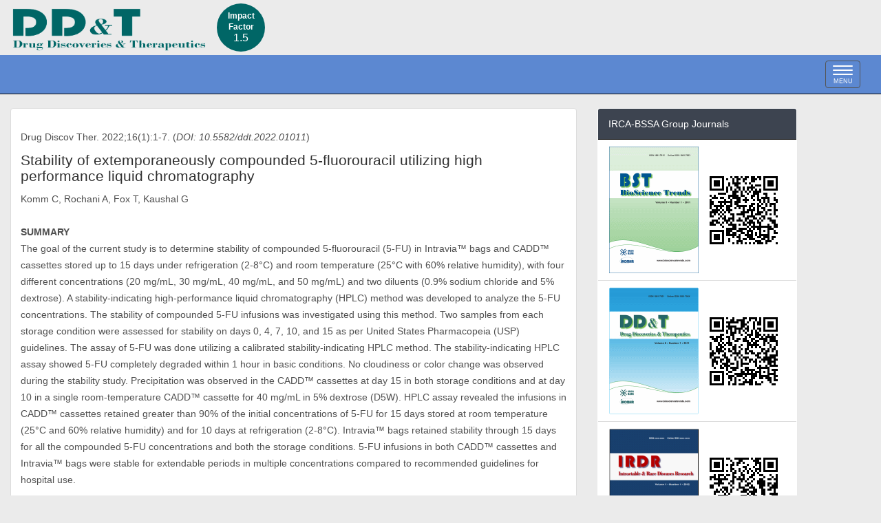

--- FILE ---
content_type: text/html; charset=UTF-8
request_url: https://ddtjournal.com/article/2211
body_size: 3426
content:
<!DOCTYPE html>
<html lang="en-US">
<head>
    <meta name="viewport" content="width=device-width, initial-scale=1">
    <meta http-equiv="Content-Type" content="text/html; charset=UTF-8">
    <meta property="og:image" content="http://ddtjournal.com/img/ddt256.jpg" />
    <meta property="og:image:secure_url" content="https://ddtjournal.com/img/ddt256.jpg" />
    <meta name="keywords" content="article, discovery, drug, international, journal, submission, therapeutic, pharmaceutical, pharmacy, review">
        <link rel="stylesheet" href="https://use.fontawesome.com/releases/v5.3.1/css/all.css">
    <title>Stability of extemporaneously compounded 5-fluorouracil utilizing high performance liquid chromatogr...</title>
    <meta name="description" itemprop="description" content="DrugDiscoveries&amp;Therapeutics">
    <meta name="csrf-param" content="_csrf">
<meta name="csrf-token" content="uDaVZAd5nYfBCxZT-N5vB53l4IgJsTzheqHLFHbAR0WMc9QeURPl_oZbXB2Asill-IGYy1n7adYU4vp-OKEdNA==">

<link href="/assets/ac4a2de8/css/bootstrap.css?v=1584353411" rel="stylesheet">
<link href="/css/site.css?v=1693619490" rel="stylesheet">
<link href="/css/navbar.css?v=1658928114" rel="stylesheet"></head>
<body>
<div class="container" id="banner">
    <div class="row" style="display: flex;flex-wrap: wrap;">
    	<img src="/img/title.gif" alt="">		<div class="circle-singleline visible-sm visible-md visible-lg" style="padding-top:10px;"><b>Impact Factor</b><p>1.5</p></div>
    </div>
</div>

<div class="wrap">
    <nav id="topnavbar" class="navbar-inverse navbar-static-top navbar" icontext="MENU"><div class="container"><div class="navbar-header"><button type="button" class="navbar-toggle" data-toggle="collapse" data-target="#topnavbar-collapse"><span class="sr-only">Toggle navigation</span>
<span class="icon-bar"></span>
<span class="icon-bar"></span>
<span class="icon-bar"></span>
<div class="icon-text">MENU</div></button></div><div id="topnavbar-collapse" class="collapse navbar-collapse"><ul id="w0" class="navbar-nav nav"><li><a href="/">Home</a></li>
<li><a href="/currentissue">Current Issue</a></li>
<li><a href="/archives">Archives</a></li>
<li><a href="/editorial">Editorial Board</a></li>
<li><a href="/guideforauthors">Guide for Authors</a></li>
<li><a href="/submission">Online Submission</a></li>
<li><a href="/reg">Free Registration</a></li>
<li><a href="/login">Login</a></li></ul><ul id="w1" class="navbar-nav navbar-right nav"><li><form class="navbar-form navbar-left" action="/search" method="post" role="search">
<input type="hidden" name="_csrf" value="uDaVZAd5nYfBCxZT-N5vB53l4IgJsTzheqHLFHbAR0WMc9QeURPl_oZbXB2Asill-IGYy1n7adYU4vp-OKEdNA=="><div class="input-group"><input type="text" class="form-control" name="searchWord" value="" placeholder="Search" required><span class="input-group-btn"><button type="submit" class="btn btn-default"><i class="glyphicon glyphicon-search"></i></button></span></div></form></li></ul></div></div></nav>
    <div id="container" class="container main_content">
        <div class="row">
            <div class="col-md-8 doc_main" role="main">
                <div class="panel panel-default">
                    <div class="panel-body">
                                        <div class="row article_content">
        <p class="m-b-md">Drug Discov Ther. 2022;16(1):1-7. (<em>DOI: 10.5582/ddt.2022.01011</em>)</p>
    <h4>Stability of extemporaneously compounded 5-fluorouracil utilizing high performance liquid chromatography</h4>
    <p>Komm C, Rochani A, Fox T, Kaushal G</p>
    <br />
    <div><strong>SUMMARY</strong></div>
    <p>The goal of the current study is to determine stability of compounded 5-fluorouracil (5-FU) in
Intravia™ bags and CADD™ cassettes stored up to 15 days under refrigeration (2-8°C) and room
temperature (25°C with 60% relative humidity), with four different concentrations (20 mg/mL, 30
mg/mL, 40 mg/mL, and 50 mg/mL) and two diluents (0.9% sodium chloride and 5% dextrose). A
stability-indicating high-performance liquid chromatography (HPLC) method was developed to
analyze the 5-FU concentrations. The stability of compounded 5-FU infusions was investigated
using this method. Two samples from each storage condition were assessed for stability on days 0,
4, 7, 10, and 15 as per United States Pharmacopeia (USP) guidelines. The assay of 5-FU was done
utilizing a calibrated stability-indicating HPLC method. The stability-indicating HPLC assay showed
5-FU completely degraded within 1 hour in basic conditions. No cloudiness or color change was
observed during the stability study. Precipitation was observed in the CADD™ cassettes at day 15 in
both storage conditions and at day 10 in a single room-temperature CADD™ cassette for 40 mg/mL
in 5% dextrose (D5W). HPLC assay revealed the infusions in CADD™ cassettes retained greater
than 90% of the initial concentrations of 5-FU for 15 days stored at room temperature (25°C and
60% relative humidity) and for 10 days at refrigeration (2-8°C). Intravia™ bags retained stability
through 15 days for all the compounded 5-FU concentrations and both the storage conditions. 5-FU
infusions in both CADD™ cassettes and Intravia™ bags were stable for extendable periods in
multiple concentrations compared to recommended guidelines for hospital use.</p>
    <br />
    <div class="m-b-md"><strong>KEYWORDS:</strong> 5-Fluorouracil, compounding, stability, high performance liquid chromatography</div>
    <p>Full Text: <a href="/downloadpdf/2211"><img src="/img/pdf.png" alt=""></a></p>
        <p style="margin-top:10px">
        <a href="//twitter.com/share?text=Stability of extemporaneously compounded 5-fluorouracil utilizing high performance liquid chromatography&amp;url=https%3A%2F%2Fddtjournal.com%2Farticle%2F2211" target="_blank"><i class="fab fa-twitter-square fa-3x tw-blue"></i></a>        <a href="//www.facebook.com/sharer.php?src=bm&amp;u=https%3A%2F%2Fddtjournal.com%2Farticle%2F2211&amp;t=Stability%20of%20extemporaneously%20compounded%205-fluorouracil%20utilizing%20high%20performance%20liquid%20chromatography" target="_blank"><i class="fab fa-facebook-square fa-3x fb-blue m-l-xs"></i></a>        <!--i class="far fa-envelope fa-3x mail-color ml-3"></i-->
    </p>
</div>
                
            
    
                    </div>
                </div>
            </div>
            <div class="col-md-3">
    <div class="visible-md visible-lg">
        <div class="panel panel-zan random">
            <div class="panel-heading">
                IRCA-BSSA Group Journals
            </div>
            <ul class="list-group list-group-flush">
                <li class="list-group-item item_value" style="text-align: center;">
                    <a href="https://www.biosciencetrends.com" target="_blank"><img src="/img/bst.gif" alt=""></a>
                    <a><img src="/img/bst_qrcode.png" alt=""></a>
                </li>
                <li class="list-group-item item_value" style="text-align: center;">
                    <a href="https://www.ddtjournal.com" target="_blank"><img src="/img/ddt.gif" alt=""></a>
                    <a><img src="/img/ddt_qrcode.png" alt=""></a>
                </li>
                <li class="list-group-item item_value" style="text-align: center;">
                    <a href="https://www.irdrjournal.com" target="_blank"><img src="/img/irdr.png" alt=""></a>
                    <a><img src="/img/irdr_qrcode.png" alt=""></a>
                </li>
            </ul>
        </div>
        <div class="panel panel-zan random">
            <div class="panel-heading">
                Links
            </div>
            <ul class="list-group list-group-flush">
                <li class="list-group-item item_value">
                    <a href="https://pubmed.ncbi.nlm.nih.gov/?term=%22Drug+Discov+Ther%22%5Bjour%5D&sort=date" target="_blank">PubMed</a>
                </li>
                <li class="list-group-item item_value">
                    <a href="https://www.jstage.jst.go.jp/browse/ddt/list/-char/en" target="_blank">J-STAGE</a>
                </li>
            </ul>
        </div>
    </div>
</div>        </div>
    </div>
</div>

<footer class="footer">
    <div class="container visible-sm visible-md visible-lg">
        <p class="pull-left" style="margin-top:10px;">&copy; 2007 - 2026 IACMHR. All rights reserved</p>

        <p class="pull-right"><a href="http://irca-bssa.com"><img src="/img/irca.png" alt="The International Research and Cooperation Association for Bio &amp; Socio-Sciences Advancement"></a><a href="http://www.iacmhr.com/"><img src="/img/iacmhr.png" alt="International Advancement Center for Medicine &amp; Health Research"></a></p>
    </div>
    <div class="container visible-xs">
        <p class="center-block" style="margin-top:5px;text-align:center;">&copy; 2007 - 2026 IACMHR. All rights reserved</p>

        <p class="center-block" style="text-align:center;"><a href="http://irca-bssa.com"><img src="/img/irca.png" alt="The International Research and Cooperation Association for Bio &amp; Socio-Sciences Advancement"></a><a href="http://www.iacmhr.com/"><img src="/img/iacmhr.png" alt="International Advancement Center for Medicine &amp; Health Research"></a></p>
    </div>
</footer>
<div id="p-impactfactor" class="hidden-md hidden-lg"><b>Impact Factor</b><p>1.5</p></div-->
<script src="/assets/b67ee690/jquery.js?v=1584353411"></script>
<script src="/assets/b1b5b0ff/yii.js?v=1584353053"></script>
<script src="/assets/ac4a2de8/js/bootstrap.js?v=1584353411"></script></body>
</html>
<script type="text/javascript">
$('#topnavbar').affix({
    offset: {
        top: $('#banner').height()
    }   
});
$('#topnavbar').on( 'affixed-top.bs.affix', function () {
    $('.wrap > .container').css( {'padding':'20px 15px 20px'} );
    
} );

$('#topnavbar').on( 'affix.bs.affix', function () {
    $('.wrap > .container').css( {'padding':'70px 15px 20px'} );
} );
</script>


--- FILE ---
content_type: text/css
request_url: https://ddtjournal.com/css/site.css?v=1693619490
body_size: 6399
content:
html,
body {
  background: #ebebeb;
  height:100%;
  color: #505050;
  line-height: 1.75em;
  position: relative;
  font-family: sans-serif, Arial;
}
@media (min-width: 190px) {
	.main_content{
		min-height: 510px;
	}
	
}
.container{
	width:90%;
}
.pointer_han{
	cursor:pointer;
}
h1,
h2,
h3,
h4,
h5,
h6 {
  font-weight: 400;
  color: #303030;
}
h1 {
  font-size: 3em;
}
h2 {
  font-size: 2.5em;
}
h3 {
  font-size: 2em;
}
h4 {
  font-size: 1.5em;
}
h5 {
  font-size: 1em;
}
h6 {
  font-size: 0.75em;
}
a {
  color:#18406B;

  outline: none;
}
a:hover {
  /*color: #333;*/
  color: #f4645f;
}
a:active,
a:focus,
a img {
  outline: none;
}
sup {
	font-size: .7em; 
	vertical-align: top;
	position: relative;
	top: 0.7em; 
}
sub {
	font-size: .7em; 
	vertical-align: bottom;
	position: relative;
	bottom: 0.5em;
}
/*.btn {
  padding: 7px 14px;
  border-radius: 2px;
}
.btn-default {
  border: 1px solid #f4645f;
  background: #f4645f;
  color: #ffffff;
  -webkit-transition: all 0.2s ease-in-out;
       -o-transition: all 0.2s ease-in-out;
          transition: all 0.2s ease-in-out;
}
.btn-default:hover {
  border: 1px solid #303030;
  background: #303030;
  color: #ffffff;
}
.btn-default:focus {
  outline: none;
}
.btn-default[disabled] {
  border: 1px solid #303030;
  background: #303030;
  color: #ffffff;
}*/
input[type="search"],
input[type="text"],
input[type="url"],
input[type="email"],
textarea {
  padding: 7px 7px;
  border: 1px solid #ebebeb;
  border-radius: 2px;
  -webkit-transition: all 0.2s;
       -o-transition: all 0.2s;
          transition: all 0.2s;
}
input[type="search"]:focus,
input[type="text"]:focus,
input[type="url"]:focus,
input[type="email"]:focus,
textarea:focus {
  border: 1px solid #f4645f;
  outline: none;
}
blockquote {
  border-left: 4px solid #f4645f;
}
pre {
  padding: 0;
  background: none;
  border: none;
}
/*::-moz-selection {
  color: #ffffff;
  background: #f4645f;
  text-shadow: none;
}*/
::selection {
  color: #ffffff;
  background: blue;
  text-shadow: none;
}
/*Margin and Padding helpers*/
/*xs*/
.p-xs { padding: .25em; }
.p-x-xs { padding: 0 .25em; }
.p-y-xs { padding: .25em 0 ; }
.p-t-xs { padding-top: .25em; }
.p-r-xs { padding-right: .25em; }
.p-b-xs { padding-bottom: .25em; }
.p-l-xs { padding-left: .25em; }
.m-xs { margin: .25em; }
.m-x-xs { margin: 0 .25em; }
.m-y-xs { margin: .25em 0 ; }
.m-r-xs { margin-right: .25em; }
.m-l-xs { margin-left: .25em; }
.m-t-xs { margin-top: .25em; }
.m-b-xs { margin-bottom: .25em; }
/*sm*/
@media (min-width:768px){
/*sm*/
.p-sm { padding: .5em; }
.p-x-sm { padding: 0 .5em; }
.p-y-sm { padding: .5em 0 ; }
.p-t-sm { padding-top: .5em; }
.p-r-sm { padding-right: .5em; }
.p-b-sm { padding-bottom: .5em; }
.p-l-sm { padding-left: .5em; }
.m-sm { margin: .5em; }
.m-x-sm { margin: 0 .5em; }
.m-y-sm { margin: .5em 0 ; }
.m-t-sm { margin-top: .5em; }
.m-r-sm { margin-right: .5em; }
.m-b-sm { margin-bottom: .5em; }
.m-l-sm { margin-left: .5em; }
}

/*md*/
@media (min-width: 992px){
.p-md { padding: 1em; }
.p-x-md { padding: 0 1em; }
.p-y-md { padding: 1em 0; }
.p-t-md { padding-top: 1em; }
.p-r-md { padding-right: 1em; }
.p-b-md { padding-bottom: 1em; }
.p-l-md { padding-left: 1em; }
.m-md { margin: 1em; }
.m-x-md { margin: 0 1em; }
.m-y-md { margin: 1em 0 ; }
.m-t-md { margin-top: 1em; }
.m-r-md { margin-right: 1em; }
.m-b-md { margin-bottom: 1em; }
.m-l-md { margin-left: 1em; }
}

/*lg*/
@media (min-width: 1200px){
.p-lg { padding: 1.5em; }
.p-x-lg { padding: 0 1.5em; }
.p-y-lg { padding: 1.5em 0; }
.p-t-lg { padding-top: 1.5em; }
.p-r-lg { padding-right: 1.5em; }
.p-b-lg { padding-bottom: 1.5em; }
.p-l-lg { padding-left: 1.5em; }
.m-lg { margin: 1.5em; }
.m-x-lg { margin: 0 1.5em; }
.m-y-lg { margin: 1.5em 0; }
.m-t-lg { margin-top: 1.5em; }
.m-r-lg { margin-right: 1.5em; }
.m-b-lg { margin-bottom: 1.5em; }
.m-l-lg { margin-left: 1.5em; }
}
/*xl*/
.p-xl { padding: 3em; }
.p-x-xl { padding: 0 3em; }
.p-y-xl { padding: 3em 0 ; }
.p-t-xl { padding-top: 3em; }
.p-r-xl { padding-right: 3em; }
.p-b-xl { padding-bottom: 3em; }
.p-l-xl { padding-left: 3em; }
.m-xl { margin: 3em; }
.m-x-xl { margin: 0 3em; }
.m-y-xl { margin: 3em 0; }
.m-t-xl { margin-top: 3em; }
.m-r-xl { margin-right: 3em; }
.m-b-xl { margin-bottom: 3em; }
.m-l-xl { margin-left: 3em; }
/* header */
/*====================================================
	header
====================================================*/
.main-header {
  text-align: center;
  padding: 42px 0;
  background: #f4645f;
}
.main-header .branding {
  font-size: 3.5em;
  color: #303030;
}
.main-header .branding:hover {
  text-decoration: none;
}
.main-header .branding img {
  max-width: 100%;
}
.main-header h1 {
  color: #fff;
}
.btn-doc {
  position: relative;
  bottom: -40px;
  border: 1px solid #f1362f;
  background-color: transparent;
}
@media only screen and (max-width: 767px) {
  .btn-doc {
    display: block;
    width: 50%;
    margin-left: auto;
    margin-right: auto;
    margin-top: 10px;
  }
}
.home-template .main-header {
  padding-top: 62px;
  padding-bottom: 62px;
  background-repeat: no-repeat;
  background-position: center 20%;
  -webkit-background-size: cover;
          background-size: cover;
}
/* main-navigation */
.main-navigation {
  text-align: center;
  background: #ffffff;
  border-top: 1px solid #ebebeb;
  margin-bottom: 35px;
  border-bottom: 2px solid #e1e1e1;
}
.main-navigation .menu {
  padding: 0;
  margin: 0;
}
.main-navigation .menu li {
  list-style: none;
  display: inline-block;
  position: relative;
}
.main-navigation .menu li.nav-current {
  border-bottom: 2px solid #f4645f;
  margin-bottom: -2px;
}
.main-navigation .menu li a {
  color: #505050;
  line-height: 4em;
  display: block;
  padding: 0 21px;
}
.main-navigation .menu li:hover > a {
  color: #f4645f;
  text-decoration: none;
}
.main-navigation .menu li ul {
  visibility: hidden;
  background: #ffffff;
  text-align: left;
  padding: 7px 0px;
  margin: 0;
  position: absolute;
  left: 0;
  top: 120%;
  width: 200px;
  z-index: 999;
  opacity: 0;
  filter: alpha(opacity=0);
  -webkit-transition: all 0.2s ease;
       -o-transition: all 0.2s ease;
          transition: all 0.2s ease;
}
.main-navigation .menu li ul li {
  display: block;
  margin: 0;
}
.main-navigation .menu li ul li a {
  line-height: 2.5em;
  color: #505050;
}
.main-navigation .menu li ul:hover > a {
  color: #f4645f;
}
.main-navigation .menu li:hover ul {
  visibility: visible;
  opacity: 1;
  filter: alpha(opacity=100);
  top: 100%;
}
@media (max-width: 1310px) {
  .main-navigation {
    text-align: left;
  }
  .main-navigation .menu li {
    display: block;
  }
  .main-navigation .menu li:hover > a {
    color: #f4645f;
    text-decoration: none;
  }
  .main-navigation .menu li ul {
    visibility: visible;
    padding: 0px 0px 0px 20px;
    margin: 0;
    position: relative;
    top: 0;
    width: 100%;
    opacity: 1;
    filter: alpha(opacity=100);
  }
}

/* navbar */
.navbar-header {
  text-align: center;
}
.navbar-header i {
  height: 56px;
  line-height: 56px;
  font-size: 2em;
  cursor: pointer;
}
@media (min-width: 1310px) {
  .nav-toggle-button {
    display: none;
  }
}
/* post */
/*====================================================
	main post area
====================================================*/
.div_block{
	text-align: center;
}

.post {
/*   padding: 35px; 
  min-height:455px;*/
  background: #ffffff;
  margin-bottom: 35px;
  position: relative;
  overflow: hidden;
}
.post .featured {
  position: absolute;
  background: #f4645f;
  color: #ffffff;
  text-align: center;
  top: -12px;
  right: -32px;
  width: 80px;
  height: 40px;
  line-height: 54px;
  -webkit-transform: rotate(45deg);
      -ms-transform: rotate(45deg);
       -o-transform: rotate(45deg);
          transform: rotate(45deg);
}
.post .featured i {
  -webkit-transform: rotate(-45deg);
      -ms-transform: rotate(-45deg);
       -o-transform: rotate(-45deg);
          transform: rotate(-45deg);
}
.post .post-head {
  text-align: center;
}
.post .post-head .post-title {
  margin: 0;
  font-size: 2.0em;
  line-height: 1.2em;
}
.post .post-head .post-title a {
  color: #303030;
}
.post .post-head .post-title a:hover,
.post .post-head .post-title a:focus {
  text-decoration: none;
}
.post .post-head .post-meta {
  color: #959595;
  margin: 14px 0 0px;
}
.post .post-head .post-meta span {
  margin: 0px 7px;
  white-space: nowrap;
}
.post .featured-media {
  margin-top: 30px;
  overflow: hidden;
}
.post .featured-media img {
  width: 100%;
}
.post .post-content {
  margin: 30px 0;
}
.post .post-footer {
  margin-top: 30px;
  border-top: 1px solid #ebebeb;
  padding: 21px 0 0;
}
.post .post-footer .tag-list {
  color: #959595;
  line-height: 28px;
}
.post .post-footer .tag-list a {
  color: #959595;
  margin-left: 7px;
}
.post .post-footer .tag-list a:hover {
  color: #f4645f;
}
/* post content */
/*====================================================
  main post content
====================================================*/
.post-content {
  /* font: 400 18px/1.62 "Georgia", "Xin Gothic", "Hiragino Sans GB", "Droid Sans Fallback", "Microsoft YaHei", sans-serif; */
  color: #444443;
}
.post-content h1,
.post-content h2,
.post-content h3,
.post-content h4,
.post-content h5,
.post-content h6 {
  font-family: "Georgia", "Xin Gothic", "Hiragino Sans GB", "Droid Sans Fallback", "Microsoft YaHei", "SimSun", sans-serif;
  color: #222223;
}
.post-content h1 {
  font-size: 1.8em;
  margin: 0.67em 0;
}
.post-content > h1 {
  margin-top: 0;
  font-size: 2em;
}
.post-content h2 {
  font-size: 1.5em;
  margin: 0.83em 0;
}
.post-content h3 {
  font-size: 1.17em;
  margin: 1em 0;
}
.post-content h4,
.post-content h5,
.post-content h6 {
  font-size: 1em;
  margin: 1.6em 0 1em 0;
}
.post-content h6 {
  font-weight: 500;
}
.post-content p {
  margin-top: 0;
  margin-bottom: 1.46em;
}
.post-content a {
  word-wrap: break-word;
  -moz-text-decoration-color: rgba(0, 0, 0, 0.4);
  -webkit-text-decoration-color: rgba(0, 0, 0, 0.4);
          text-decoration-color: rgba(0, 0, 0, 0.4);
}
.post-content a:hover {
  -moz-text-decoration-color: rgba(0, 0, 0, 0.6);
  -webkit-text-decoration-color: rgba(0, 0, 0, 0.6);
          text-decoration-color: rgba(0, 0, 0, 0.6);
}
.post-content a img {
  /* Remove border on IE */
  border: none;
}
.post-content strong,
.post-content b {
  font-weight: 700;
  color: #222223;
}
.post-content em,
.post-content i {
  font-style: italic;
  color: #222223;
}
.post-content img {
  max-width: 100%;
  height: auto;
  margin: 0.2em 0;
}
.post-content figure {
  position: relative;
  clear: both;
  outline: 0;
  margin: 10px 0 30px;
  padding: 0;
  min-height: 100px;
}
.post-content figure img {
  display: block;
  max-width: 100%;
  margin: auto auto 4px;
  -moz-box-sizing: border-box;
  -webkit-box-sizing: border-box;
          box-sizing: border-box;
}
.post-content figure figcaption {
  position: relative;
  width: 100%;
  text-align: center;
  left: 0;
  margin-top: 10px;
  font-weight: 400;
  font-size: 14px;
  color: #666665;
}
.post-content figure figcaption a {
  text-decoration: none;
  color: #666665;
}
.post-content hr {
  display: block;
  width: 50%;
  height: 1px;
  border: 0 none;
  border-top: #dededc 1px solid;
  margin: 3.2em auto;
  padding: 0;
}
.post-content blockquote {
  margin: 0 0 1.64em 0;
  border-left: 3px solid #f4645f;
  padding-left: 12px;
  color: #666664;
}
.post-content blockquote a {
  color: #666664;
}
.post-content ul,
.post-content ol {
  margin: 0 0 24px 6px;
  padding-left: 16px;
}
.post-content ul {
  list-style-type: square;
}
.post-content ol {
  list-style-type: decimal;
}
.post-content li {
  margin-bottom: 0.2em;
}
.post-content li ul,
.post-content li ol {
  margin-top: 0;
  margin-bottom: 0;
  margin-left: 14px;
}
.post-content li ul {
  list-style-type: disc;
}
.post-content li ul ul {
  list-style-type: circle;
}
.post-content li p {
  margin: 0.4em 0 0.6em;
}
.post-content .unstyled {
  list-style-type: none;
  margin: 0;
  padding: 0;
}
.post-content code,
.post-content tt {
  color: #808080;
  font-size: 0.96em;
  background-color: #f9f9f7;
  padding: 1px 2px;
  border: 1px solid #dadada;
  border-radius: 3px;
  font-family: Menlo, Monaco, Consolas, "Courier New", monospace;
  word-wrap: break-word;
}
.post-content pre {
  margin: 1.64em 0;
  padding: 7px;
  border: none;
  border-left: 3px solid #dadada;
  padding-left: 10px;
  overflow: auto;
  line-height: 1.5;
  font-size: 0.96em;
  font-family: Menlo, Monaco, Consolas, "Courier New", monospace;
  color: #4c4c4c;
  background-color: #f9f9f7;
}
.post-content pre code,
.post-content pre tt {
  color: #4c4c4c;
  border: none;
  background: none;
  padding: 0;
}
.post-content table {
  width: 100%;
  max-width: 100%;
  border-collapse: collapse;
  border-spacing: 0;
  margin-bottom: 1.5em;
  font-size: 0.96em;
  -moz-box-sizing: border-box;
  -webkit-box-sizing: border-box;
          box-sizing: border-box;
}
.post-content th,
.post-content td {
  text-align: left;
  padding: 4px 8px 4px 10px;
  border: 1px solid #dadada;
}
.post-content td {
  vertical-align: top;
}
.post-content tr:nth-child(even) {
  background-color: #efefee;
}
.post-content iframe {
  display: block;
  max-width: 100%;
  margin-bottom: 30px;
}
.post-content figure iframe {
  margin: auto;
}
.post-content table pre {
  margin: 0;
  padding: 0;
  border: none;
  background: none;
}
@media (min-width: 1100px) {
  .post-content blockquote {
    margin-left: -24px;
    padding-left: 20px;
    border-width: 4px;
  }
  .post-content blockquote blockquote {
    margin-left: 0;
  }
  .post-content figure img {
    margin: 0 0 4px;
  }
  .post-content figure figcaption {
    position: absolute;
    left: -172px;
    width: 150px;
    top: 0;
    text-align: right;
    margin-top: 0;
  }
  .post-content figure figcaption:before {
    width: 25%;
    margin-left: 75%;
    border-top: 1px solid #dededc;
    display: block;
    content: "";
    margin-bottom: 10px;
  }
}
.windows .post-content {
  font-size: 16px;
  font-family: "Georgia", "SimSun", sans-serif;
}

/* author */
/*====================================================
	about author and comment
====================================================*/
.about-author {
  background: #ffffff;
  padding: 35px;
  margin-bottom: 35px;
}
.about-author .avatar {
  width: 100px;
  height: 100px;
  border-radius: 50%;
}
.about-author .details {
  margin-left: 114px;
}
.about-author .author {
  font-size: 1.5em;
  margin-bottom: 7px;
}
.about-author .author a:hover {
  text-decoration: none;
}
.about-author .meta-info {
  color: #959595;
  margin-bottom: 7px;
}
.about-author .meta-info span {
  margin-right: 14px;
  white-space: nowrap;
}
.about-author .meta-info span i {
  margin-right: 7px;
}
/* prev and next link */
.prev-next-wrap {
  margin-bottom: 35px;
  text-align: center;
}
@media (max-width: 767px) {
  .prev-next-wrap a {
    display: block;
  }
}
/* sidebar */
/*====================================================
	sidebar
====================================================*/
.sidebar .widget {
  background: #ffffff;
  padding: 21px 30px;
}
.main-footer .widget {
  padding: 0px 30px;
}
.widget {
  background: #ffffff;
  margin-bottom: 35px;
}
.widget .title {
  margin-top: 0;
  padding-bottom: 7px;
  border-bottom: 1px solid #ebebeb;
  margin-bottom: 21px;
  position: relative;
}
.widget .title:after {
  content: "";
  width: 90px;
  height: 1px;
  background: #f4645f;
  position: absolute;
  left: 0;
  bottom: -1px;
}
.widget .recent-post .recent-single-post {
  border-bottom: 1px dashed #ebebeb;
  padding-bottom: 14px;
  margin-bottom: 14px;
}
.widget .recent-post .recent-single-post:last-child {
  margin-bottom: 0;
}
.widget .recent-post .recent-single-post .post-title {
  color: #505050;
  -webkit-transition: all 0.2s ease;
       -o-transition: all 0.2s ease;
          transition: all 0.2s ease;
}
.widget .recent-post .recent-single-post .post-title:hover {
  color: #f4645f;
  text-decoration: none;
}
.widget .recent-post .recent-single-post .date {
  color: #959595;
}
.widget .tag-cloud a {
  border: 1px solid #ebebeb;
  padding: 2px 7px;
  color: #959595;
  line-height: 1.5em;
  display: inline-block;
  margin: 0 7px 7px 0;
  -webkit-transition: all 0.2s ease;
       -o-transition: all 0.2s ease;
          transition: all 0.2s ease;
}
.widget .tag-cloud a:hover {
  color: #ffffff;
  background: #f4645f;
  border: 1px solid #f4645f;
  text-decoration: none;
}
.widget .social {
  padding: 0;
  margin: 0;
}
.widget .social li {
  display: inline-block;
  margin: 0 2px 5px 0;
  text-align: center;
}
.widget .social li a i {
  width: 35px;
  height: 35px;
  line-height: 35px;
  border: 1px solid #ebebeb;
  color: #959595;
  -webkit-transition: all 0.2s;
       -o-transition: all 0.2s;
          transition: all 0.2s;
}
.widget .social li:hover i {
  color: #ffffff;
  background: #f4645f;
  border: 1px solid #f4645f;
}
.widget .newsletter .input-group {
  margin-bottom: 10px;
  display: block;
}
.widget .newsletter .input-group .email,
.widget .newsletter .input-group btn {
  width: 100%;
}
.widget .ad {
  text-align: center;
}
.widget .ad img {
  max-width: 100%;
}
/* cover*/
/*====================================================
	Tag page & author page cover
====================================================*/
.cover {
  text-align: center;
  background: #ffffff;
  padding: 35px;
  margin-bottom: 35px;
}
.cover .tag-name {
  margin-top: 0;
}
.cover .post-count {
  margin-top: 7px;
  color: #959595;
}
.cover .avatar {
  width: 100px;
  height: 100px;
  border-radius: 50%;
}
.cover .meta-info {
  color: #959595;
}
.cover .meta-info span {
  margin: 0 7px;
}
.cover .meta-info span i {
  margin-right: 7px;
}
.cover .bio {
  margin-top: 7px;
}
/* footer */
/*====================================================
	footer
====================================================*/
.main-footer {
  background: #202020;
  padding: 35px 0 0;
  color: #959595;
}
.main-footer .widget .title {
  color: #ffffff;
  border-bottom: 1px solid #303030;
}
.main-footer .widget .tag-cloud a {
  border: 1px solid #303030;
}
.main-footer .widget .tag-cloud a:hover {
  border: 1px solid #f4645f;
}
.main-footer .widget .friend-links a {
  border: none;
}
.main-footer .widget .friend-links a:hover {
  border: none;
}
.main-footer .widget .friend-links hr {
  margin: 1em 0;
  border-top: 1px dashed #303030;
}
.main-footer .widget .recent-post .recent-single-post {
  border-bottom: 1px dashed #303030;
}
.main-footer .widget .recent-post .recent-single-post .post-title {
  color: #959595;
}
.main-footer .widget .recent-post .recent-single-post .post-title:hover {
  color: #f4645f;
}
.main-footer .widget .recent-post .recent-single-post .date {
  color: #505050;
}
.copyright {
  background: #111;
  font-size: 13px;
  text-align: center;
  color: #555555;
  padding-top: 28px;
  padding-bottom: 28px;
  border-top: 1px solid #303030;
}
.copyright span {
  margin: 0 .5em;
}
.copyright a {
  color: #555555;
}
#back-to-top {
  position: fixed;
  right: 10px;
  bottom: 10px;
  background: rgba(244, 100, 95, 0.6);
  color: #ffffff;
  text-align: center;
  border-radius: 2px;
  z-index: 1;
  display: none;
}
#back-to-top:hover {
  background: #f4645f;
}
#back-to-top i {
  width: 30px;
  height: 30px;
  line-height: 30px;
}

.blog-copyright{
	font-size:1.4rem;
	color: #999;
	margin-top: 30px;
	margin-bottom:10px;
}

.panel-heading{
	color:#ffffff;
	background-color:#3d4450;
	border-color:#080808;
	
}
.badge{
	/* background-color:#d9534f; */
	background-color:cadetblue;
}
.list-group-item a{
	display: inline-block!important;
}

.list-group-item.active, .list-group-item.active:focus{
	background-color: whitesmoke;
}
.list-group-item.active:hover{
	background-color: beige;
}


.pagination>.active>a, .pagination>.active>a:focus, .pagination>.active>a:hover, .pagination>.active>span, .pagination>.active>span:focus, .pagination>.active>span:hover{
	background-color: black;
}
.pagination>li>a, .pagination>li>span{
	color:#35b558;
}

a:link{
text-decoration:none;
}
a:visited{
text-decoration:none;
}
a:hover{
text-decoration:none;
}
a:active{
text-decoration:none;
}


div.panel:HOVER{
	border:1px solid #e0e0e0;
	box-shadow:0 1px 5px rgba(0,0,0,0.5);
}
.article {
	border:1px solid #ececec;
	position:relative;
}
.data-article{
	background-color:#d9534f;
	border-color:#d43f3a;
	position:absolute;
	height:70px;
	width:70px;
	border-radius:100px;
	left:-20px;
	top:-20px;
	color:#fff;
	padding-top:10px;
}
.well{
	background-color: #ffffff;
}
.data-article .month,.data-article .day{
	text-align:centor;
	display:block;
	
	
}
.title-article{
	padding:20px 15px 0 15px;
}
.visible-lg .container{
	width:100%;
} 

.title-article h1{
	font-size:32px;
	margin:0 auto;
	text-align:center;
}
.tag-article{
	text-align:center;
	line-height:24px;
	margin:20px;
	
}
.label-zan{
	background-color:#3d4450;
}
.clearfix:before, .clearfix:after{
	display: table;
	content: " ";
}

@media (max-width: 1310px){
  .container {
    width:100%;
  }
}

.random img{
  width: 100%;
}

.pageActive{
  text-align:center;
}

.pageActive  .pageActive-item{
  width:100px;
  padding:12px 15px;
  color: #fff;
  /* background: #e94c3d; */
  background:darkcyan;
  margin-right: 5px;
  text-decoration:none;
  border-radius: 5px;
}
.pageActive  .pageActive-item:hover{
  background:darkslategray;
  /* background: #B22400; */
}
.blog_coll .list-group-item{
  border: 1px solid #fff;
}
.blog_coll .list-group-item:hover{
  border: 1px solid #ddd;
   background-color:  #f7f7f7;
}

.wrap {
    min-height: 100%;
    height: auto;
    margin: 0 auto -60px;
    padding: 0 0 60px;
}

.wrap > .container {
    padding: 20px 15px 20px;
}

.footer {
    /*height: 80px;*/
    background-color: #5C88D1;
    border-top: 1px solid #ddd;
    padding-top: 20px;
}

.jumbotron {
    text-align: center;
    background-color: transparent;
}

.jumbotron .btn {
    font-size: 21px;
    padding: 14px 24px;
}

.not-set {
    color: #c55;
    font-style: italic;
}


.hint-block {
    display: block;
    margin-top: 5px;
    color: #999;
}

.error-summary {
    color: #a94442;
    background: #fdf7f7;
    border-left: 3px solid #eed3d7;
    padding: 10px 20px;
    margin: 0 0 15px 0;
}

/* align the logout "link" (button in form) of the navbar */
.nav li > form > button.logout {
    padding: 15px;
    border: none;
}

@media(max-width:767px) {
    .nav li > form > button.logout {
        display:block;
        text-align: left;
        width: 100%;
        padding: 10px 15px;
    }
}

.nav > li > form > button.logout:focus,
.nav > li > form > button.logout:hover {
    text-decoration: none;
}

.nav > li > form > button.logout:focus {
    outline: none;
}

.doc_main a {
	font-weight: bold;
	/* overflow:hidden;
            text-overflow:ellipsis;
            white-space:nowrap;

            width:100%;*/
	color: black;
	/*font-size: 1em;*/
	/*display: -webkit-box;*/
	-webkit-line-clamp: 1;
	-webkit-box-orient: vertical;
  overflow: hidden;
  cursor:pointer;
}

.doc_main p {
  margin: 0 0 0;
}

.doc_main a:hover {
	color: #005295;
}

.doc_main .author .doi {
	display: -webkit-box;
	-webkit-line-clamp: 1;
	-webkit-box-orient: vertical;
  overflow: hidden;
  font-size: .85em;
}

.doc_main .doi {
	display: -webkit-box;
	-webkit-line-clamp: 1;
	-webkit-box-orient: vertical;
  overflow: hidden;
  font-size: .85em;
}

.doc_main .pageno {
  min-width: 70px;
}

.doc_main .volno {
  font-style: italic;
  font-size: .85em;
}

.doc_main .btn {
	padding: 4px 14px;
}

.doc_main .doctype {
  margin-top: .5em;
  margin-bottom: .5em;
}

.doc_main .doctype > a {
  padding: 5px 15px;
}

.doc_main .userName {
	margin-right: 20px;
	font-size: .85em;
	color: #8a8a8a;
  /*line-height: 24px;*/
  FONT-FAMILY: Arial, sans-serif, Verdana, Helvetica;
}

.doc_main .blog-footer-box {
	font-size: .75rem;
	line-height: 20px;
	color: #9d9d9d;
}

.doc_main .span_tab {
	margin-right: 1.5em;
}

.doc_main .mylink {
  color: #337ab7;
  font-weight: normal;
}

.doc_main .mylink:hover{
  text-decoration: underline;
}

.doc_main .mylink:focus{
  text-decoration: underline;
}

.home_body {
  font-family: Arial;
  padding-top: 15px;
}

.homeright {
  font-size:10px;
  text-align:left;
  line-height:2;
  font-family: Arial;
}

.homeright img {
  text-align:center;
}

.issueNavi {
  font-size: 1.2em;
  font-weight: bold;
}

.article_content {
  padding: 1em 1em;
}

.help-block-error {
  color: red;
}

.badge-bst{
  background-color: #5C88D1;
  color: #FFF;
  margin-top: 1em;
  margin-bottom: 1em;
  width: 150px;
}

.guide_content {
  padding: 1em 1em;
}

.guide_content a {
  color: blue;
  text-decoration: underline;
  font-size: .9em;
}

.olindex {
  list-style:none;
  padding-inline-start: 10px;
}

.ruletext {
  max-height:300px;
  overflow-y:auto; 
  border:groove 2px;
}

div.required label.control-label:before {
  content: "* ";
  color: red;
}

.d-flex {
  display:flex;
}
.d-flex>div {
  float: none;
}
.col-auto {
  flex: 0 0 auto;
  width: auto;
  max-width: none;
}

.fileinput_class a {
  font-weight: normal;
	/* overflow:hidden;
            text-overflow:ellipsis;
            white-space:nowrap;

            width:100%;*/
	font-size: 14px;
	/*display: -webkit-box;*/
	-webkit-line-clamp: 1;
	-webkit-box-orient: vertical;
  overflow: hidden;
  cursor: pointer;
}

.tw-blue{color: #1da1f2}

.fb-blue{color: #4267b2}

@media only screen and (min-width: 767px) {
	.circle-singleline {
	    margin: 5px;
	    width: 70px;
	    height: 70px;
	    border-radius: 50%;
	    font-size: 12px;
	    line-height: 16px;
	    text-align: center;    
	    background: #006666;
	    color: #fff;
	}

	.circle-singleline>p {
	    font-size: 16px;
	}
}

@media only screen and (max-width: 767px) {
	#p-citescore {
	  padding-top:16px;
	  background-color: #006666;
	  border-radius: 50%;
	  box-shadow: 0 2px 6px 0 rgba(0, 0, 0, 0.3);
	  color: #ffffff;
	  font-size: 9px;
	  height: 50px;
	  text-align: center;
	  width: 50px;
	  line-height: 12px;
	  top: 3px;
  	  left: 180px;
	  position: fixed; 
	  z-index: 2147483647; 
	  display: block;
	}
	
	#p-citescore>p {
	    font-size: 10px;
	    font-weight: bold;
	}
	
	#p-impactfactor {
	  padding-top:6px;
	  background-color: #006666;
	  border-radius: 50%;
	  box-shadow: 0 2px 6px 0 rgba(0, 0, 0, 0.3);
	  color: #ffffff;
	  font-size: 9px;
	  height: 50px;
	  text-align: center;
	  width: 50px;
	  line-height: 14px;
	  top: 3px;
  	  left: 180px;
	  position: fixed; 
	  z-index: 2147483647; 
	  display: block;
	}
	
	#p-impactfactor>p {
	    font-size: 10px;
	    font-weight: bold;
	}
}